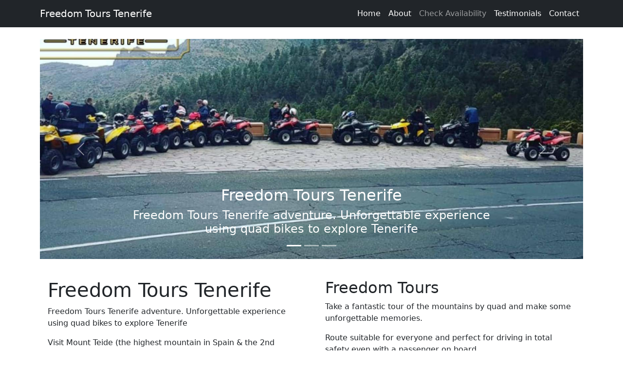

--- FILE ---
content_type: text/html; charset=UTF-8
request_url: https://www.freedomtourstenerife.com/
body_size: 13558
content:
<!DOCTYPE html>
<html lang="en">
	<head>
		<meta charset="utf-8" />
		<meta name="viewport" content="width=device-width, initial-scale=1, shrink-to-fit=no" />
		<meta name="description" content="" />
		<meta name="author" content="" />
		<title>Freedom Tours Tenerife</title>
		<meta name="description" content="Freedom Tours Tenerife adventure. Unforgettable experience using quad bikes to explore Tenerife">
		<meta name="keywords" content="Freedom Tours, Freedom Tours Tenerife, Quad Excursions Tenerife, Quad Safari Tenerife.">

<!-- Favicon-->
		<link rel="icon" type="image/x-icon" href="assets/favicon.ico" />

<!-- Core theme CSS (includes Bootstrap)-->
		<link href="css/styles.css" rel="stylesheet" />
		<script src="https://kit.fontawesome.com/06db13ae86.js" crossorigin="anonymous"></script>
	</head>
	<body>




<!-- Responsive navbar-->
	<nav class="navbar navbar-expand-lg navbar-dark bg-dark">
		<div class="container"">
			<a class="navbar-brand" href="/">Freedom Tours Tenerife</a>
			<button class="navbar-toggler" type="button" data-bs-toggle="collapse" data-bs-target="#navbarSupportedContent" aria-controls="navbarSupportedContent" aria-expanded="false" aria-label="Toggle navigation"><span class="navbar-toggler-icon"></span></button>
			<div class="collapse navbar-collapse" id="navbarSupportedContent">
				<ul class="navbar-nav ms-auto mb-2 mb-lg-0">
					<li class="nav-item"><a class="nav-link active" aria-current="page" href="/">Home</a></li>
					<li class="nav-item"><a class="nav-link active" aria-current="page" href="#About">About</a></li>
					<li class="nav-item"><a class="nav-link" href="https://www.bestexcursionstenerife.com/en/excursions/quads-buggies-jeeps/teide-by-quad#PageContent">Check Availability</a></li>
					<li class="nav-item"><a class="nav-link active" aria-current="page" href="#Testimonials">Testimonials</a></li>
					<li class="nav-item"><a class="nav-link active" aria-current="page" href="#Contact">Contact</a></li>
				</ul>
			</div>
		</div>
	</nav>




<!-- Carousel: -->
	<div class="container" overflow-hidden">
		<br />
	</div>

	<div class="container"">
		<div id="carouselExampleCaptions" class="carousel slide" data-bs-ride="carousel">
			<div class="carousel-indicators">
				<button type="button" data-bs-target="#carouselExampleCaptions" data-bs-slide-to="0" class="active" aria-current="true" aria-label="Slide 1"></button>
				<button type="button" data-bs-target="#carouselExampleCaptions" data-bs-slide-to="1" aria-label="Slide 2"></button>
				<button type="button" data-bs-target="#carouselExampleCaptions" data-bs-slide-to="2" aria-label="Slide 3"></button>
			</div>
		<div class="carousel-inner">
			<div class="carousel-item active">
				<img src="images/Image-01.jpg" class="d-block w-100" alt="Freedom Tours Tenerife">
				<div class="carousel-caption d-none d-md-block">
					<h2>Freedom Tours Tenerife</h2>
					<h4>Freedom Tours Tenerife adventure. Unforgettable experience using quad bikes to explore Tenerife</h4>
				</div>
			</div>
			<div class="carousel-item">
				<img src="images/Image-02.jpg" class="d-block w-100" alt="Freedom Tours Tenerife">
				<div class="carousel-caption d-none d-md-block">
					<h2>Freedom Tours Tenerife</h2>
					<h4>Visit Mount Teide (the highest mountain in Spain & the 2nd highest volcano in the world) by quad.</h4>
				</div>
			</div>
			<div class="carousel-item">
				<img src="images/Image-03.jpg" class="d-block w-100" alt="Freedom Tours Tenerife">
				<div class="carousel-caption d-none d-md-block">
					<h2>Freedom Tours Tenerife</h2>
					<h4>Take a fantastic tour of the mountains by quad and make some unforgettable memories.</h4>
				</div>
			</div>
			<div class="carousel-item">
				<img src="images/Image-04.jpg" class="d-block w-100" alt="Freedom Tours Tenerife">
				<div class="carousel-caption d-none d-md-block">
					<h2>Freedom Tours Tenerife</h2>
					<h4>Route suitable for everyone and perfect for driving in total safety even with a passenger on board.</h4>
				</div>
			</div>
		</div>
		<button class="carousel-control-prev" type="button" data-bs-target="#carouselExampleCaptions" data-bs-slide="prev">
		<span class="carousel-control-prev-icon" aria-hidden="true"></span>
		<span class="visually-hidden">Previous</span>
		</button>
		<button class="carousel-control-next" type="button" data-bs-target="#carouselExampleCaptions" data-bs-slide="next">
		<span class="carousel-control-next-icon" aria-hidden="true"></span>
		<span class="visually-hidden">Next</span>
		</button>
		</div>
	</div>




<!-- CTA: -->
	<div class="container" overflow-hidden">
		<div id="About"><br /></div>
	</div>

	<div class="container" overflow-hidden">
		<div class="row gy-5">
			<div class="col">
				<div class="p-3">
					<h1>Freedom Tours Tenerife</h1>
					<p>Freedom Tours Tenerife adventure. Unforgettable experience using quad bikes to explore Tenerife</p>
					<p>Visit Mount Teide (the highest mountain in Spain & the 2nd highest volcano in the world) by quad.</p>
				</div>
			</div>
			<div class="col">
				<div class="p-3">
					<h2>Freedom Tours</h2>
					<p>Take a fantastic tour of the mountains by quad and make some unforgettable memories.</p>
					<p>Route suitable for everyone and perfect for driving in total safety even with a passenger on board.</p>
					<p align="center"><a href="https://www.bestexcursionstenerife.com/en/excursions/quads-buggies-jeeps/teide-by-quad#PageContent"><button type="button" class="btn btn-success">Check Availability</button></a></p>
				</div>
			</div>
		</div>
	</div>




<!-- Images and Links: -->
	<div class="container" overflow-hidden">
		<div id="About"><br /></div>
	</div>

	<div class="container" overflow-hidden">
		<div class="row">
			<div class="col-lg-4">
				<h2>Freedom Tours Tenerife</h2>
				<p align="center">Freedom Tours Tenerife adventure. Unforgettable experience using quad bikes to explore Tenerife</p>
				<p align="center"><a href="https://www.bestexcursionstenerife.com/en/excursions/quads-buggies-jeeps/teide-by-quad#PageContent"><button type="button" class="btn btn-success">Check Availability</button></a></p>
				</div>
			<div class="col-lg-8">
			<p align="center"><a href="https://www.bestexcursionstenerife.com/en/excursions/quads-buggies-jeeps/teide-by-quad#PageContent"><img src="images/Image-01.jpg" width="75%" alt="Freedom Tours Tenerife" /></a></p>
			</div>
		</div>

	<div class="container" overflow-hidden">
		<div id="About"><br /></div>
	</div>

		<div class="row">
			<div class="col-lg-8">
			<p align="center"><a href="https://www.bestexcursionstenerife.com/en/excursions/quads-buggies-jeeps/teide-by-quad#PageContent"><img src="images/Image-02.jpg" width="75%" alt="Freedom Tours Tenerife" /></a></p>
			</div>
			<div class="col-lg-4">
				<h2>Freedom Tours</h2>
				<p align="center">Visit Mount Teide (the highest mountain in Spain & the 2nd highest volcano in the world) by quad.</p>
				<p align="center"><a href="https://www.bestexcursionstenerife.com/en/excursions/quads-buggies-jeeps/teide-by-quad#PageContent"><button type="button" class="btn btn-success">Check Availability</button></a></p>
				</div>
		</div>
	</div>

	<div class="container" overflow-hidden">
		<div id="About"><br /></div>
	</div>

	<div class="container" overflow-hidden">
		<div class="row">
			<div class="col-lg-4">
				<p align="center">Take a fantastic tour of the mountains by quad and make some unforgettable memories.</p>
				<p align="center"><a href="https://www.bestexcursionstenerife.com/en/excursions/quads-buggies-jeeps/teide-by-quad#PageContent"><button type="button" class="btn btn-success">Check Availability</button></a></p>
				</div>
			<div class="col-lg-8">
			<p align="center"><a href="https://www.bestexcursionstenerife.com/en/excursions/quads-buggies-jeeps/teide-by-quad#PageContent"><img src="images/Image-03.jpg" width="75%" alt="Freedom Tours Tenerife" /></a></p>
			</div>
		</div>

	<div class="container" overflow-hidden">
		<div id="About"><br /></div>
	</div>

		<div class="row">
			<div class="col-lg-8">
			<p align="center"><a href="https://www.bestexcursionstenerife.com/en/excursions/quads-buggies-jeeps/teide-by-quad#PageContent"><img src="images/Image-04.jpg" width="75%" alt="Freedom Tours Tenerife" /></a></p>
			</div>
			<div class="col-lg-4">
				<p align="center">Route suitable for everyone and perfect for driving in total safety even with a passenger on board.</p>
				<p align="center"><a href="https://www.bestexcursionstenerife.com/en/excursions/quads-buggies-jeeps/teide-by-quad#PageContent"><button type="button" class="btn btn-success">Check Availability</button></a></p>
				</div>
		</div>
	</div>




<!-- Testimonials: -->
<!-- Carousel wrapper -->

	<div class="container" overflow-hidden">
		<div id="Testimonials"><br /></div>
	</div>

<div id="carouselMultiItemExample" data-mdb-carousel-init class="carousel slide carousel-dark text-center" data-mdb-ride="carousel">
  <!-- Controls -->
  <div class="d-flex justify-content-center mb-4">
    <button data-mdb-button-init class="carousel-control-prev position-relative" type="button"
      data-mdb-target="#carouselMultiItemExample" data-mdb-slide="prev">
      <span class="carousel-control-prev-icon text-body" aria-hidden="true"></span>
      <span class="visually-hidden">Previous</span>
    </button>
    <button data-mdb-button-init class="carousel-control-next position-relative" type="button"
      data-mdb-target="#carouselMultiItemExample" data-mdb-slide="next">
      <span class="carousel-control-next-icon text-body" aria-hidden="true"></span>
      <span class="visually-hidden">Next</span>
    </button>
  </div>
  <!-- Inner -->
  <h2>Testimonials</h2>
  <div class="carousel-inner py-4">
    <!-- Single item -->
    <div class="carousel-item active">
      <div class="container"">
        <div class="row">
          <div class="col-lg-4">
            <img class="rounded-circle shadow-1-strong mb-4"
              src="https://mdbcdn.b-cdn.net/img/Photos/Avatars/img%20(1).webp" alt="avatar"
              style="width: 150px;" />
            <h5 class="mb-3">Michaela</h5>
            <p>Founder</p>
            <p class="text-muted">
              <i class="fas fa-quote-left pe-2"></i>
              A fantastic selection of excursions to choose from and without a doubt the best online prices available.
            </p>
          </div>

          <div class="col-lg-4 d-none d-lg-block">
            <img class="rounded-circle shadow-1-strong mb-4"
              src="https://mdbcdn.b-cdn.net/img/Photos/Avatars/img%20(32).webp" alt="avatar"
              style="width: 150px;" />
            <h5 class="mb-3">John</h5>
            <p>Designer</p>
            <p class="text-muted">
              <i class="fas fa-quote-left pe-2"></i>
              The trip was beautiful, places seen and the buggy ride but it was terribly cold on the mountain, in the clouds, we didn't expect it.
            </p>
          </div>

          <div class="col-lg-4 d-none d-lg-block">
            <img class="rounded-circle shadow-1-strong mb-4"
              src="https://mdbcdn.b-cdn.net/img/Photos/Avatars/img%20(10).webp" alt="avatar"
              style="width: 150px;" />
            <h5 class="mb-3">Lisa Spicer</h5>
            <p>Store Manager</p>
            <p class="text-muted">
              <i class="fas fa-quote-left pe-2"></i>
              Booked a boat trip very last minute in Tenerife for 12 of us. We all had a lovely time. Boat was just for our party. Saw some whales, had a swim stop, drank plenty of wine and beers.   Maria and the captain looked after us perfectly. Would highly recommend! Thank you for the good communication, via Whats app, with Mike too.
            </p>
          </div>
        </div>
      </div>
    </div>
        </div>
      </div>
    </div>
  <!-- Inner -->
</div>

	<div class="container" overflow-hidden">
		<p align="center"><a href="https://www.bestexcursionstenerife.com/en/excursions/quads-buggies-jeeps/teide-by-quad#PageContent"><button type="button" class="btn btn-success">Check Availability</button></a></p>
	</div>

<!-- Carousel wrapper -->




<!-- Contact Us: -->

	<div class="container" overflow-hidden">
		<div id="Contact"><br /></div>
	</div>

	<div class="container" overflow-hidden">
		<div class="alert alert-dark" role="alert">
			<h2>Contact Us</h2>
			<p>Use the <a href="https://www.bestexcursionstenerife.com/en/contact-us#PageContent">Contact Us</a> page for more options including our UK numbers.</p>
		</div>
	</div>




<!-- Footer: -->

	<div class="container" overflow-hidden">
		<div id="Contact"><br /></div>
	</div>

	<div class="container" overflow-hidden">
		<h2 align="center">Follow Us:</h2>
			<div class="col">
				<p align="center"><a href="https://twitter.com/TenerifeBest"><i class="fa-brands fa-twitter fa-3x"></i></a>
				<a href="https://www.facebook.com/BestExcursionsTenerife"><i class="fa-brands fa-facebook fa-3x"></i></a>
				<a href="https://www.instagram.com/bestexcursionstenerife"><i class="fa-brands fa-instagram fa-3x"></i></a>
				<a href="https://www.youtube.com/channel/UCBUJ8pa06Gxh1oe1Q-gcqrw"><i class="fa-brands fa-youtube fa-3x"></i></a></p>
			</div>
   </div>

	<div class="container" overflow-hidden">
		<div id="Contact"><br /></div>
	</div>

<!-- Bootstrap core JS-->
		<script src="https://cdn.jsdelivr.net/npm/bootstrap@5.2.3/dist/js/bootstrap.bundle.min.js"></script>
<!-- Core theme JS-->
		<script src="js/scripts.js"></script>
    </body>
</html>

--- FILE ---
content_type: text/javascript
request_url: https://www.freedomtourstenerife.com/js/scripts.js
body_size: 303
content:
/*!
* Start Bootstrap - Bare v5.0.9 (https://startbootstrap.com/template/bare)
* Copyright 2013-2023 Start Bootstrap
* Licensed under MIT (https://github.com/StartBootstrap/startbootstrap-bare/blob/master/LICENSE)
*/
// This file is intentionally blank
// Use this file to add JavaScript to your project